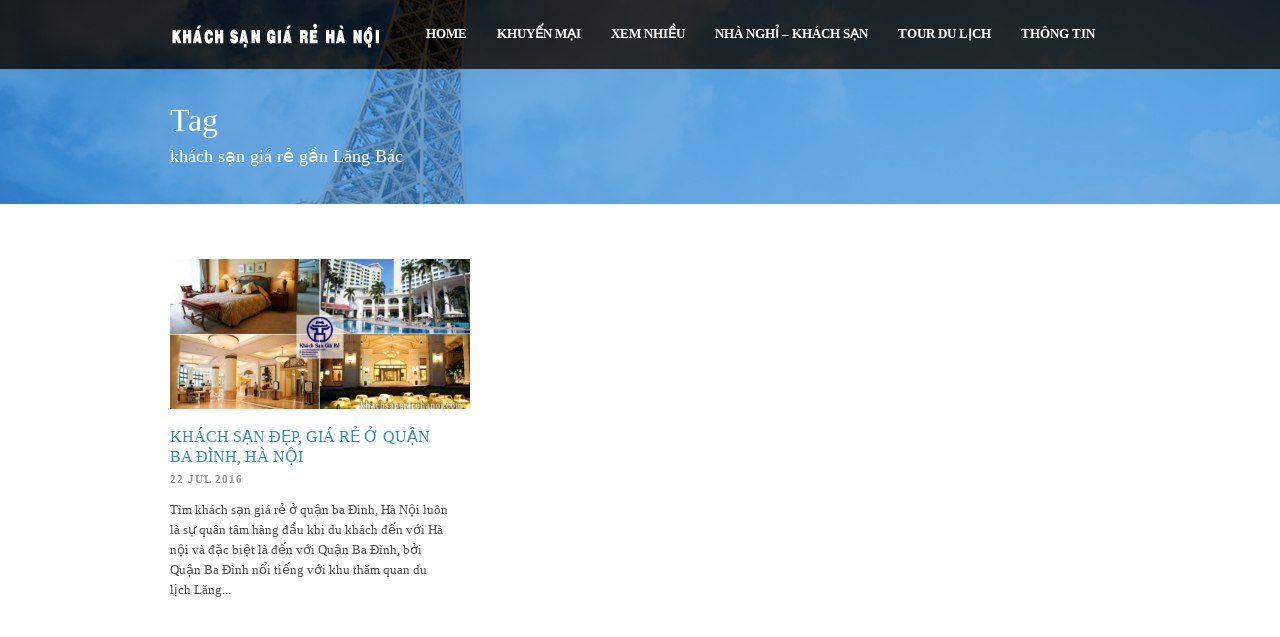

--- FILE ---
content_type: text/html; charset=UTF-8
request_url: https://khachsangiarehanoi.com/tag/khach-san-gia-re-gan-lang-bac/
body_size: 6005
content:
<!DOCTYPE html>
<!--[if lt IE 7]><html class="no-js lt-ie9 lt-ie8 lt-ie7" lang="en-US" prefix="og: http://ogp.me/ns#"> <![endif]-->
<!--[if IE 7]><html class="no-js lt-ie9 lt-ie8" lang="en-US" prefix="og: http://ogp.me/ns#"> <![endif]-->
<!--[if IE 8]><html class="no-js lt-ie9" lang="en-US" prefix="og: http://ogp.me/ns#"> <![endif]-->
<!--[if gt IE 8]><!--> <html class="no-js" lang="en-US" prefix="og: http://ogp.me/ns#"> <!--<![endif]-->
<head>
<script async src="https://pagead2.googlesyndication.com/pagead/js/adsbygoogle.js?client=ca-pub-5476943630140269"
     crossorigin="anonymous"></script>

	<!-- Basic Page Needs
  ================================================== -->
<meta name="facebook-domain-verification" content="mxrzxhd3k2nd953g5kqknqyw19d3v8" />
	<meta charset="UTF-8" />
	
	
	<!--[if lt IE 9]>
		<script src="http://html5shiv.googlecode.com/svn/trunk/html5.js"></script>
	<![endif]-->

	<!-- CSS
  ================================================== -->
				<meta name="viewport" content="width=device-width, initial-scale=1.0, maximum-scale=1.0, user-scalable=no">
		
	<!--[if IE 7]>
		<link rel="stylesheet" href="https://khachsangiarehanoi.com/wp-content/themes/tourpackage/stylesheet/ie7-style.css" /> 
		<link rel="stylesheet" href="https://khachsangiarehanoi.com/wp-content/themes/tourpackage/stylesheet/font-awesome/font-awesome-ie7.min.css" /> 
	<![endif]-->	
	
	<meta property="og:image" content="https://khachsangiarehanoi.com/wp-content/uploads/2016/07/daewoohotel-700x350.jpg"/><title>khách sạn giá rẻ gần Lăng Bác Archives - Nhà Nghỉ - Khách Sạn Giá Rẻ ở Hà Nội</title>

<!-- This site is optimized with the Yoast SEO plugin v4.8 - https://yoast.com/wordpress/plugins/seo/ -->
<link rel="canonical" href="https://khachsangiarehanoi.com/tag/khach-san-gia-re-gan-lang-bac/" />
<meta property="og:locale" content="en_US" />
<meta property="og:type" content="object" />
<meta property="og:title" content="khách sạn giá rẻ gần Lăng Bác Archives - Nhà Nghỉ - Khách Sạn Giá Rẻ ở Hà Nội" />
<meta property="og:url" content="https://khachsangiarehanoi.com/tag/khach-san-gia-re-gan-lang-bac/" />
<meta property="og:site_name" content="Nhà Nghỉ - Khách Sạn Giá Rẻ ở Hà Nội" />
<meta name="twitter:card" content="summary" />
<meta name="twitter:title" content="khách sạn giá rẻ gần Lăng Bác Archives - Nhà Nghỉ - Khách Sạn Giá Rẻ ở Hà Nội" />
<!-- / Yoast SEO plugin. -->

<link rel="alternate" type="application/rss+xml" title="Nhà Nghỉ - Khách Sạn Giá Rẻ ở Hà Nội &raquo; Feed" href="https://khachsangiarehanoi.com/feed/" />
<link rel="alternate" type="application/rss+xml" title="Nhà Nghỉ - Khách Sạn Giá Rẻ ở Hà Nội &raquo; Comments Feed" href="https://khachsangiarehanoi.com/comments/feed/" />
<link rel="alternate" type="application/rss+xml" title="Nhà Nghỉ - Khách Sạn Giá Rẻ ở Hà Nội &raquo; khách sạn giá rẻ gần Lăng Bác Tag Feed" href="https://khachsangiarehanoi.com/tag/khach-san-gia-re-gan-lang-bac/feed/" />
		<script type="text/javascript">
			window._wpemojiSettings = {"baseUrl":"https:\/\/s.w.org\/images\/core\/emoji\/72x72\/","ext":".png","source":{"concatemoji":"https:\/\/khachsangiarehanoi.com\/wp-includes\/js\/wp-emoji-release.min.js?ver=4.4.33"}};
			!function(e,n,t){var a;function i(e){var t=n.createElement("canvas"),a=t.getContext&&t.getContext("2d"),i=String.fromCharCode;return!(!a||!a.fillText)&&(a.textBaseline="top",a.font="600 32px Arial","flag"===e?(a.fillText(i(55356,56806,55356,56826),0,0),3e3<t.toDataURL().length):"diversity"===e?(a.fillText(i(55356,57221),0,0),t=a.getImageData(16,16,1,1).data,a.fillText(i(55356,57221,55356,57343),0,0),(t=a.getImageData(16,16,1,1).data)[0],t[1],t[2],t[3],!0):("simple"===e?a.fillText(i(55357,56835),0,0):a.fillText(i(55356,57135),0,0),0!==a.getImageData(16,16,1,1).data[0]))}function o(e){var t=n.createElement("script");t.src=e,t.type="text/javascript",n.getElementsByTagName("head")[0].appendChild(t)}t.supports={simple:i("simple"),flag:i("flag"),unicode8:i("unicode8"),diversity:i("diversity")},t.DOMReady=!1,t.readyCallback=function(){t.DOMReady=!0},t.supports.simple&&t.supports.flag&&t.supports.unicode8&&t.supports.diversity||(a=function(){t.readyCallback()},n.addEventListener?(n.addEventListener("DOMContentLoaded",a,!1),e.addEventListener("load",a,!1)):(e.attachEvent("onload",a),n.attachEvent("onreadystatechange",function(){"complete"===n.readyState&&t.readyCallback()})),(a=t.source||{}).concatemoji?o(a.concatemoji):a.wpemoji&&a.twemoji&&(o(a.twemoji),o(a.wpemoji)))}(window,document,window._wpemojiSettings);
		</script>
		<style type="text/css">
img.wp-smiley,
img.emoji {
	display: inline !important;
	border: none !important;
	box-shadow: none !important;
	height: 1em !important;
	width: 1em !important;
	margin: 0 .07em !important;
	vertical-align: -0.1em !important;
	background: none !important;
	padding: 0 !important;
}
</style>
<link rel='stylesheet' id='pkt-style-css'  href='https://khachsangiarehanoi.com/wp-content/themes/tourpackage/style.css?ver=4.4.33' type='text/css' media='all' />
<link rel='stylesheet' id='pkt-foundation-css'  href='https://khachsangiarehanoi.com/wp-content/themes/tourpackage/stylesheet/foundation-responsive.css?ver=4.4.33' type='text/css' media='all' />
<link rel='stylesheet' id='style-custom-css'  href='https://khachsangiarehanoi.com/wp-content/themes/tourpackage/style-custom.css?ver=4.4.33' type='text/css' media='all' />
<link rel='stylesheet' id='Google-Font-Droid+Sans-css'  href='http://fonts.googleapis.com/css?family=Droid+Sans%3An%2Ci%2Cb%2Cbi&#038;subset=latin&#038;ver=4.4.33' type='text/css' media='all' />
<link rel='stylesheet' id='Google-Font-Droid+Serif-css'  href='http://fonts.googleapis.com/css?family=Droid+Serif%3An%2Ci%2Cb%2Cbi&#038;subset=latin&#038;ver=4.4.33' type='text/css' media='all' />
<link rel='stylesheet' id='Google-Font-Open+Sans-css'  href='http://fonts.googleapis.com/css?family=Open+Sans%3An%2Ci%2Cb%2Cbi&#038;subset=latin&#038;ver=4.4.33' type='text/css' media='all' />
<link rel='stylesheet' id='Google-Font-Roboto+Condensed-css'  href='http://fonts.googleapis.com/css?family=Roboto+Condensed%3An%2Ci%2Cb%2Cbi&#038;subset=latin&#038;ver=4.4.33' type='text/css' media='all' />
<link rel='stylesheet' id='contact-form-7-css'  href='https://khachsangiarehanoi.com/wp-content/plugins/contact-form-7/includes/css/styles.css?ver=4.3' type='text/css' media='all' />
<link rel='stylesheet' id='dashicons-css'  href='https://khachsangiarehanoi.com/wp-includes/css/dashicons.min.css?ver=4.4.33' type='text/css' media='all' />
<link rel='stylesheet' id='post-views-counter-frontend-css'  href='https://khachsangiarehanoi.com/wp-content/plugins/post-views-counter/css/frontend.css?ver=1.2.7' type='text/css' media='all' />
<link rel='stylesheet' id='toc-screen-css'  href='https://khachsangiarehanoi.com/wp-content/plugins/table-of-contents-plus/screen.min.css?ver=2212' type='text/css' media='all' />
<link rel='stylesheet' id='superfish-css'  href='https://khachsangiarehanoi.com/wp-content/themes/tourpackage/stylesheet/superfish.css?ver=4.4.33' type='text/css' media='all' />
<link rel='stylesheet' id='fancybox-css'  href='https://khachsangiarehanoi.com/wp-content/themes/tourpackage/stylesheet/fancybox.css?ver=4.4.33' type='text/css' media='all' />
<link rel='stylesheet' id='fancybox-thumbs-css'  href='https://khachsangiarehanoi.com/wp-content/themes/tourpackage/stylesheet/jquery.fancybox-thumbs.css?ver=4.4.33' type='text/css' media='all' />
<link rel='stylesheet' id='font-awesome-css'  href='https://khachsangiarehanoi.com/wp-content/themes/tourpackage/stylesheet/font-awesome/font-awesome.css?ver=4.4.33' type='text/css' media='all' />
<link rel='stylesheet' id='flex-slider-css'  href='https://khachsangiarehanoi.com/wp-content/themes/tourpackage/stylesheet/flexslider.css?ver=4.4.33' type='text/css' media='all' />
<script type='text/javascript' src='https://khachsangiarehanoi.com/wp-includes/js/jquery/jquery.js?ver=1.11.3'></script>
<script type='text/javascript' src='https://khachsangiarehanoi.com/wp-includes/js/jquery/jquery-migrate.min.js?ver=1.2.1'></script>
<script type='text/javascript' src='https://khachsangiarehanoi.com/wp-content/themes/tourpackage/javascript/jquery.fitvids.js?ver=1.0'></script>
<link rel='https://api.w.org/' href='https://khachsangiarehanoi.com/wp-json/' />
<link rel="EditURI" type="application/rsd+xml" title="RSD" href="https://khachsangiarehanoi.com/xmlrpc.php?rsd" />
<link rel="wlwmanifest" type="application/wlwmanifest+xml" href="https://khachsangiarehanoi.com/wp-includes/wlwmanifest.xml" /> 
<meta name="generator" content="WordPress 4.4.33" />
	
<!--[if lt IE 9]>
<style type="text/css">
	div.shortcode-dropcap.circle,
	div.anythingSlider .anythingControls ul a, .flex-control-nav li a, 
	.nivo-controlNav a, ls-bottom-slidebuttons a{
		z-index: 1000;
		position: relative;
		behavior: url(https://khachsangiarehanoi.com/wp-content/themes/tourpackage/stylesheet/ie-fix/PIE.php);
	}

	ul.gdl-accordion li, ul.gdl-toggle-box li{ overflow: hidden; }
	
		
</style>
<![endif]-->
<link rel="icon" href="https://khachsangiarehanoi.com/wp-content/uploads/2017/01/cropped-16-32x32.png" sizes="32x32" />
<link rel="icon" href="https://khachsangiarehanoi.com/wp-content/uploads/2017/01/cropped-16-192x192.png" sizes="192x192" />
<link rel="apple-touch-icon-precomposed" href="https://khachsangiarehanoi.com/wp-content/uploads/2017/01/cropped-16-180x180.png" />
<meta name="msapplication-TileImage" content="https://khachsangiarehanoi.com/wp-content/uploads/2017/01/cropped-16-270x270.png" />
<!-- Facebook Pixel Code -->
<script>
  !function(f,b,e,v,n,t,s)
  {if(f.fbq)return;n=f.fbq=function(){n.callMethod?
  n.callMethod.apply(n,arguments):n.queue.push(arguments)};
  if(!f._fbq)f._fbq=n;n.push=n;n.loaded=!0;n.version='2.0';
  n.queue=[];t=b.createElement(e);t.async=!0;
  t.src=v;s=b.getElementsByTagName(e)[0];
  s.parentNode.insertBefore(t,s)}(window, document,'script',
  'https://connect.facebook.net/en_US/fbevents.js');
  fbq('init', '270570721109038');
  fbq('track', 'PageView');
</script>
<noscript><img height="1" width="1" style="display:none"
  src="https://www.facebook.com/tr?id=270570721109038&ev=PageView&noscript=1"
/></noscript>
<!-- End Facebook Pixel Code -->
</head>
<body class="archive tag tag-khach-san-gia-re-gan-lang-bac tag-343">
<div class="body-outer-wrapper " >
	<div class="body-wrapper">
		<div class="header-outer-wrapper no-top-slider">
			<div class="header-area-wrapper">
				<!-- top navigation -->
								
				<div class="header-wrapper boxed-style">
					<div class="header-container container">
						<!-- Get Logo -->
						<div class="logo-wrapper">
							<a href="https://khachsangiarehanoi.com"><img src="https://khachsangiarehanoi.com/wp-content/uploads/2019/01/khachsangiarehanoi.png" alt="khách sạn giá rẻ hà nội"/></a>						</div>

						<!-- Navigation -->
						<div class="gdl-navigation-wrapper">
							<div class="responsive-menu-wrapper"><select id="menu-main" class="menu dropdown-menu"><option value="" class="blank">&#8212; Main Menu &#8212;</option><option class="menu-item menu-item-type-post_type menu-item-object-page menu-item-4167 menu-item-depth-0" value="https://khachsangiarehanoi.com/">Home</option>
<option class="menu-item menu-item-type-taxonomy menu-item-object-package-category menu-item-4333 menu-item-depth-0" value="https://khachsangiarehanoi.com/package-category/khuyen-mai/">Khuyến Mại</option>
<option class="menu-item menu-item-type-taxonomy menu-item-object-category menu-item-4331 menu-item-depth-0" value="https://khachsangiarehanoi.com/kinhnghiem/">Xem Nhiều</option>
<option class="menu-item menu-item-type-taxonomy menu-item-object-package-category menu-item-4335 menu-item-depth-0" value="https://khachsangiarehanoi.com/package-category/nhanghi-khachsan/">Nhà nghỉ &#8211; Khách sạn</option>
<option class="menu-item menu-item-type-taxonomy menu-item-object-package-category menu-item-4334 menu-item-depth-0" value="https://khachsangiarehanoi.com/package-category/tour-du-lich/">Tour Du Lịch</option>
<option class="menu-item menu-item-type-taxonomy menu-item-object-category menu-item-has-children menu-item-4336 menu-item-depth-0" value="https://khachsangiarehanoi.com/tourdulich/">Thông tin</option>	<option class="menu-item menu-item-type-taxonomy menu-item-object-category menu-item-4328 menu-item-depth-1" value="https://khachsangiarehanoi.com/tindulich/">- Tin Du Lịch</option>
	<option class="menu-item menu-item-type-taxonomy menu-item-object-category menu-item-4329 menu-item-depth-1" value="https://khachsangiarehanoi.com/diemdulich/">- Điểm Du Lịch</option>
	<option class="menu-item menu-item-type-taxonomy menu-item-object-category menu-item-4330 menu-item-depth-1" value="https://khachsangiarehanoi.com/monngon/">- Món Ngon</option>
	<option class="menu-item menu-item-type-taxonomy menu-item-object-category menu-item-4332 menu-item-depth-1" value="https://khachsangiarehanoi.com/dichvu/">- Dịch Vụ</option>

</select></div><div class="clear"></div><div class="navigation-wrapper "><div class="main-superfish-wrapper" id="main-superfish-wrapper" ><ul id="menu-main-1" class="sf-menu"><li id="menu-item-4167" class="menu-item menu-item-type-post_type menu-item-object-page menu-item-4167"><a href="https://khachsangiarehanoi.com/">Home</a></li>
<li id="menu-item-4333" class="menu-item menu-item-type-taxonomy menu-item-object-package-category menu-item-4333"><a href="https://khachsangiarehanoi.com/package-category/khuyen-mai/">Khuyến Mại</a></li>
<li id="menu-item-4331" class="menu-item menu-item-type-taxonomy menu-item-object-category menu-item-4331"><a href="https://khachsangiarehanoi.com/kinhnghiem/">Xem Nhiều</a></li>
<li id="menu-item-4335" class="menu-item menu-item-type-taxonomy menu-item-object-package-category menu-item-4335"><a href="https://khachsangiarehanoi.com/package-category/nhanghi-khachsan/">Nhà nghỉ &#8211; Khách sạn</a></li>
<li id="menu-item-4334" class="menu-item menu-item-type-taxonomy menu-item-object-package-category menu-item-4334"><a href="https://khachsangiarehanoi.com/package-category/tour-du-lich/">Tour Du Lịch</a></li>
<li id="menu-item-4336" class="menu-item menu-item-type-taxonomy menu-item-object-category menu-item-has-children menu-item-4336"><a href="https://khachsangiarehanoi.com/tourdulich/">Thông tin</a>
<ul class="sub-menu">
	<li id="menu-item-4328" class="menu-item menu-item-type-taxonomy menu-item-object-category menu-item-4328"><a href="https://khachsangiarehanoi.com/tindulich/">Tin Du Lịch</a></li>
	<li id="menu-item-4329" class="menu-item menu-item-type-taxonomy menu-item-object-category menu-item-4329"><a href="https://khachsangiarehanoi.com/diemdulich/">Điểm Du Lịch</a></li>
	<li id="menu-item-4330" class="menu-item menu-item-type-taxonomy menu-item-object-category menu-item-4330"><a href="https://khachsangiarehanoi.com/monngon/">Món Ngon</a></li>
	<li id="menu-item-4332" class="menu-item menu-item-type-taxonomy menu-item-object-category menu-item-4332"><a href="https://khachsangiarehanoi.com/dichvu/">Dịch Vụ</a></li>
</ul>
</li>
</ul><div class="clear"></div></div><div class="clear"></div></div>							<div class="clear"></div>
						</div>
						<div class="clear"></div>
					</div> <!-- header container -->
				</div> <!-- header area -->		
			</div> <!-- header wrapper -->		
			<div class="page-header-wrapper gdl-container-color boxed-style gdl-border-x bottom"><div class="page-header-overlay"></div><div class="page-header-container container"><h1 class="page-header-title">Tag</h1><div class="page-header-caption">khách sạn giá rẻ gần Lăng Bác</div><div class="clear"></div></div></div>		</div> <!-- header outer wrapper --><div class="content-outer-wrapper">
	<div class="content-wrapper container main ">
		<div class="page-wrapper archive-page ">
		<div class="row gdl-page-row-wrapper"><div class="gdl-page-left mb0 twelve columns"><div class="row"><div class="gdl-page-item mb0 pb20 twelve columns"><div id="blog-item-holder" class="blog-item-holder"><div class="row"><div class="four columns gdl-blog-widget"><div class="blog-content-wrapper"><div class="blog-media-wrapper gdl-image"><a href="https://khachsangiarehanoi.com/khach-san-dep-gia-re-o-quan-ba-dinh-ha-noi/"><img src="https://khachsangiarehanoi.com/wp-content/uploads/2016/07/daewoohotel-400x200.jpg" alt="Daewoo Hotel - khách sạn giá tốt ở quận Ba Đình, Hà Nội"/></a></div><h2 class="blog-title"><a href="https://khachsangiarehanoi.com/khach-san-dep-gia-re-o-quan-ba-dinh-ha-noi/">Khách Sạn Đẹp, Giá Rẻ Ở Quận Ba Đình, Hà Nội</a></h2><div class="blog-info-wrapper"><div class="blog-date"><a href="https://khachsangiarehanoi.com/2016/07/22/" >22 Jul 2016</a></div><div class="blog-comment"><span class="blog-info-divider">|</span><span>Comments are Off</span></div><div class="clear"></div></div><div class="blog-content">Tìm khách sạn giá rẻ ở quận ba Đình, Hà Nội luôn là sự quân tâm hàng đầu khi du khách đến với Hà nội và đặc biệt là đến với Quận Ba Đình, bởi Quận Ba Đình nổi tiếng với khu thăm quan du lịch Lăng... </div></div></div><div class="clear"></div></div></div><div class="clear"></div></div><div class="clear"></div></div></div><div class="clear"></div></div>		<div class="clear"></div>
	</div> <!-- page wrapper -->
	</div> <!-- content wrapper -->
</div> <!-- content outer wrapper -->
				
		
		<div class="footer-wrapper boxed-style">

		<!-- Get Footer Widget -->
							<div class="container footer-container">
				<div class="footer-widget-wrapper">
					<div class="row">
						<div class="four columns gdl-footer-1 mb0"></div><div class="four columns gdl-footer-2 mb0"></div><div class="four columns gdl-footer-3 mb0"></div>						<div class="clear"></div>
					</div> <!-- close row -->
					
					<!-- Get Copyright Text -->
																<div class="copyright-wrapper">
							<div class="copyright-border"></div>
							<div class="copyright-left">
								Trang thông tin <a href="https://khachsangiarehanoi.com">Khách Sạn Giá Rẻ Hà Nội</a> - khachsangiarehanoi là nơi đăng tải thông tin các Nhà Nghỉ, Khách sạn giá rẻ ở Hà Nội hoặc những Nhà nghỉ, Khách sạn khuyến mại tốt nhất mà trang tổng hợp và kết nối được để quý du khách có cơ hội đặt phòng đẹp mà giá lại tốt nhất. Địa chỉ website: http://khachsangiarehanoi.com - 
<br>
Dịch vụ liên kết:  <a href="https://halong-bay.info/gia-ve-thang-canh-ve-tau-tham-quan-vinh-ha-long/">đặt vé tham quan vịnh hạ long</a> - <a href="https://vinhlanha.com/package/ghep-tau-thue-tau-tham-quan-vinh-lan-ha-dao-khi/">tàu tham quan vịnh lan hạ</a> - <a href="https://banlacmaichau.com">bản lác mai châu</a></br>							</div>
						</div>
										
				</div>
			</div> 
		
		</div><!-- footer wrapper -->
	</div> <!-- body wrapper -->
</div> <!-- body outer wrapper -->
	
<script type="text/javascript">jQuery(document).ready(function(){});</script>	<script>
		var getElementsByClassName=function(a,b,c){if(document.getElementsByClassName){getElementsByClassName=function(a,b,c){c=c||document;var d=c.getElementsByClassName(a),e=b?new RegExp("\\b"+b+"\\b","i"):null,f=[],g;for(var h=0,i=d.length;h<i;h+=1){g=d[h];if(!e||e.test(g.nodeName)){f.push(g)}}return f}}else if(document.evaluate){getElementsByClassName=function(a,b,c){b=b||"*";c=c||document;var d=a.split(" "),e="",f="http://www.w3.org/1999/xhtml",g=document.documentElement.namespaceURI===f?f:null,h=[],i,j;for(var k=0,l=d.length;k<l;k+=1){e+="[contains(concat(' ', @class, ' '), ' "+d[k]+" ')]"}try{i=document.evaluate(".//"+b+e,c,g,0,null)}catch(m){i=document.evaluate(".//"+b+e,c,null,0,null)}while(j=i.iterateNext()){h.push(j)}return h}}else{getElementsByClassName=function(a,b,c){b=b||"*";c=c||document;var d=a.split(" "),e=[],f=b==="*"&&c.all?c.all:c.getElementsByTagName(b),g,h=[],i;for(var j=0,k=d.length;j<k;j+=1){e.push(new RegExp("(^|\\s)"+d[j]+"(\\s|$)"))}for(var l=0,m=f.length;l<m;l+=1){g=f[l];i=false;for(var n=0,o=e.length;n<o;n+=1){i=e[n].test(g.className);if(!i){break}}if(i){h.push(g)}}return h}}return getElementsByClassName(a,b,c)},
			dropdowns = getElementsByClassName( 'dropdown-menu' );
		for ( i=0; i<dropdowns.length; i++ )
			dropdowns[i].onchange = function(){ if ( this.value != '' ) window.location.href = this.value; }
	</script>
	<script type='text/javascript' src='https://khachsangiarehanoi.com/wp-content/plugins/contact-form-7/includes/js/jquery.form.min.js?ver=3.51.0-2014.06.20'></script>
<script type='text/javascript'>
/* <![CDATA[ */
var _wpcf7 = {"loaderUrl":"https:\/\/khachsangiarehanoi.com\/wp-content\/plugins\/contact-form-7\/images\/ajax-loader.gif","sending":"Sending ...","cached":"1"};
/* ]]> */
</script>
<script type='text/javascript' src='https://khachsangiarehanoi.com/wp-content/plugins/contact-form-7/includes/js/scripts.js?ver=4.3'></script>
<script type='text/javascript'>
/* <![CDATA[ */
var tocplus = {"visibility_show":"Hi\u1ec7n","visibility_hide":"\u1ea8n","width":"Auto"};
/* ]]> */
</script>
<script type='text/javascript' src='https://khachsangiarehanoi.com/wp-content/plugins/table-of-contents-plus/front.min.js?ver=2212'></script>
<script type='text/javascript' src='https://khachsangiarehanoi.com/wp-content/themes/tourpackage/javascript/superfish.js?ver=1.0'></script>
<script type='text/javascript' src='https://khachsangiarehanoi.com/wp-content/themes/tourpackage/javascript/supersub.js?ver=1.0'></script>
<script type='text/javascript' src='https://khachsangiarehanoi.com/wp-content/themes/tourpackage/javascript/hoverIntent.js?ver=1.0'></script>
<script type='text/javascript' src='https://khachsangiarehanoi.com/wp-content/themes/tourpackage/javascript/jquery.easing.js?ver=1.0'></script>
<script type='text/javascript'>
/* <![CDATA[ */
var ATTR = {"enable":"enable","width":"80","height":"45"};
/* ]]> */
</script>
<script type='text/javascript' src='https://khachsangiarehanoi.com/wp-content/themes/tourpackage/javascript/jquery.fancybox.js?ver=1.0'></script>
<script type='text/javascript' src='https://khachsangiarehanoi.com/wp-content/themes/tourpackage/javascript/jquery.fancybox-media.js?ver=1.0'></script>
<script type='text/javascript' src='https://khachsangiarehanoi.com/wp-content/themes/tourpackage/javascript/jquery.fancybox-thumbs.js?ver=1.0'></script>
<script type='text/javascript' src='https://khachsangiarehanoi.com/wp-content/themes/tourpackage/javascript/gdl-scripts.js?ver=1.0'></script>
<script type='text/javascript'>
/* <![CDATA[ */
var FLEX = {"animation":"fade","pauseOnHover":"enable","controlNav":"disable","directionNav":"enable","animationSpeed":"600","slideshowSpeed":"12000","pauseOnAction":"disable","thumbnail_width":"75","thumbnail_height":"50","controlsContainer":".flexslider"};
/* ]]> */
</script>
<script type='text/javascript' src='https://khachsangiarehanoi.com/wp-content/themes/tourpackage/javascript/jquery.flexslider.js?ver=1.0'></script>
<script type='text/javascript' src='https://khachsangiarehanoi.com/wp-includes/js/wp-embed.min.js?ver=4.4.33'></script>

</body>
</html>

--- FILE ---
content_type: text/html; charset=utf-8
request_url: https://www.google.com/recaptcha/api2/aframe
body_size: 267
content:
<!DOCTYPE HTML><html><head><meta http-equiv="content-type" content="text/html; charset=UTF-8"></head><body><script nonce="8-xXnkm9ZdN0DfjFo49Ttg">/** Anti-fraud and anti-abuse applications only. See google.com/recaptcha */ try{var clients={'sodar':'https://pagead2.googlesyndication.com/pagead/sodar?'};window.addEventListener("message",function(a){try{if(a.source===window.parent){var b=JSON.parse(a.data);var c=clients[b['id']];if(c){var d=document.createElement('img');d.src=c+b['params']+'&rc='+(localStorage.getItem("rc::a")?sessionStorage.getItem("rc::b"):"");window.document.body.appendChild(d);sessionStorage.setItem("rc::e",parseInt(sessionStorage.getItem("rc::e")||0)+1);localStorage.setItem("rc::h",'1769064142275');}}}catch(b){}});window.parent.postMessage("_grecaptcha_ready", "*");}catch(b){}</script></body></html>

--- FILE ---
content_type: text/css
request_url: https://khachsangiarehanoi.com/wp-content/themes/tourpackage/stylesheet/flexslider.css?ver=4.4.33
body_size: 1336
content:
/*
 * jQuery FlexSlider v1.8
 * http://flex.madebymufffin.com
 *
 * Copyright 2011, Tyler Smith
 * Free to use under the MIT license.
 * http://www.opensource.org/licenses/mit-license.php
 */
 
/* Browser Resets */
.flex-container a:active, .flexslider a:active, .flex-container a:focus, .flexslider a:focus  {outline: none;}
.slides, .flex-control-nav, .flex-direction-nav { margin: 0; padding: 0; list-style: none; } 

/* FlexSlider Necessary Styles
*********************************/
.flexslider {width: 100%; margin: 0; padding: 0; }
.flexslider .slides > li {display: none;} /* Hide the slides before the JS is loaded. Avoids image jumping */
.flexslider .slides img {max-width: 100%; display: block; margin: 0px auto; }
.flex-pauseplay span {text-transform: capitalize;}

/* Clearfix for the .slides element */
.slides:after {content: "."; display: block; clear: both; visibility: hidden; line-height: 0; height: 0;} 
html[xmlns] .slides {display: block;} 
* html .slides {height: 1%;}

/* No JavaScript Fallback */
/* If you are not using another script, such as Modernizr, make sure you
 * include js that eliminates this class on page load */

/* FlexSlider Default Theme
*********************************/
.flexslider { position: relative; zoom: 1;}
.flexslider .slides {zoom: 1;}
.flexslider .slides > li {position: relative;}
.flex-container { zoom: 1; position: relative; }

.flex-viewport {max-height: 2000px; -webkit-transition: all 1s ease; -moz-transition: all 1s ease; transition: all 1s ease;}
.loading .flex-viewport {max-height: 300px;}

/* Caption style */
.flex-caption { max-width: 40%; position: absolute; left: 0px; bottom: 0px;  }

/* Direction Nav */
.flex-direction-nav li a {width: 29px; height: 29px; margin: -15px 0 0; display: block; 
	position: absolute; top: 50%; cursor: pointer; text-indent: -9999px;
	background: url(../images/flex-slider/bg_direction_nav_custom.png) no-repeat 0 0; 
	
	transition: all .3s ease; -moz-transition: all .3s ease; -webkit-transition: all .3s ease;  }
.flex-direction-nav li .flex-next { background-position: -29px 0; right: 20px; }
.flex-direction-nav li .flex-prev { left: 20px; }
.flex-direction-nav li .disabled {opacity: .3 !important; filter:alpha(opacity=30); cursor: default;}
.flex-direction-nav li a, .flex-control-nav-wrapper { z-index: 10; }

/* Control Nav */
.flex-control-nav-wrapper{ height: 30px; position: absolute; text-align: center; 
	bottom: 1px; left: 0px; right: 0px; }
.flex-control-nav { display: inline-block; padding: 11px 16px 12px; height: 8px; line-height: 8px; }
.flex-control-nav li { margin-left: 8px; float: left;  }
.flex-control-nav li:first-child { margin-left: 0px; }
.flex-control-nav li a { width: 9px; height: 9px; line-height: 0px; display: block; text-indent: -9999px; 
	-webkit-border-radius: 4px; -moz-border-radius: 4px; border-radius: 4px; cursor: pointer; }

/* Thumbs */
.flexslider.carousel-included{ margin-bottom: 0px; }
.flex-carousel.carousel-included{ position: relative; overflow: hidden; padding: 10px 28px; }
.flex-carousel.carousel-included li{ float: left; display: none; }
.flex-carousel.carousel-included .flex-viewport{ position: relative; }
.flex-carousel.carousel-included .flex-viewport li{ float: left; margin-right: 10px; }
.flex-carousel.carousel-included .flex-viewport img{ display: block; opacity: 0.7; cursor: pointer; }
.flex-carousel.carousel-included .flex-viewport img:hover{ opacity: 1; }
.flex-carousel.carousel-included .flex-viewport .flex-active-slide img {opacity: 1; cursor: default;}{ opacity: 1; cursor: default; }

.flex-carousel .flex-direction-nav li{ display: block; }
.flex-carousel .flex-direction-nav li a{ position: absolute; top: 50%; margin-top: -8px; width: 16px; height: 16px; }
.flex-carousel .flex-direction-nav li a.flex-prev{ left: 7px; }
.flex-carousel .flex-direction-nav li a.flex-next{ right: 7px; }
